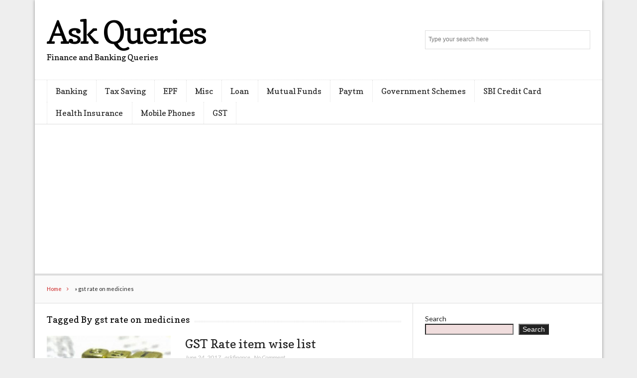

--- FILE ---
content_type: text/html; charset=UTF-8
request_url: https://iaskfinance.com/tag/gst-rate-on-medicines/
body_size: 11532
content:
<!DOCTYPE html>

<!--[if IEMobile 7 ]>
<html lang="en-US" class="no-js iem7"> <![endif]-->
<!--[if lt IE 7 ]>
<html lang="en-US" class="no-js ie6 oldie"> <![endif]-->
<!--[if IE 7 ]>
<html lang="en-US" class="no-js ie7 oldie"> <![endif]-->
<!--[if IE 8 ]>
<html lang="en-US" class="no-js ie8 oldie"> <![endif]-->
<!--[if (gte IE 9)|(gt IEMobile 7)|!(IEMobile)|!(IE)]><!-->
<html lang="en-US" class="no-js"><!--<![endif]-->

<head>
	<meta charset="UTF-8">
	<meta name="viewport" content="width=device-width, initial-scale=1">
	<link rel="profile" href="https://gmpg.org/xfn/11">
	
	<meta name='robots' content='index, follow, max-image-preview:large, max-snippet:-1, max-video-preview:-1' />

	<!-- This site is optimized with the Yoast SEO plugin v19.0 - https://yoast.com/wordpress/plugins/seo/ -->
	<title>gst rate on medicines Archives - Ask Queries</title>
	<link rel="canonical" href="https://iaskfinance.com/tag/gst-rate-on-medicines/" />
	<meta property="og:locale" content="en_US" />
	<meta property="og:type" content="article" />
	<meta property="og:title" content="gst rate on medicines Archives - Ask Queries" />
	<meta property="og:url" content="https://iaskfinance.com/tag/gst-rate-on-medicines/" />
	<meta property="og:site_name" content="Ask Queries" />
	<meta name="twitter:card" content="summary_large_image" />
	<script type="application/ld+json" class="yoast-schema-graph">{"@context":"https://schema.org","@graph":[{"@type":"WebSite","@id":"https://iaskfinance.com/#website","url":"https://iaskfinance.com/","name":"Ask Queries","description":"Finance and Banking Queries","potentialAction":[{"@type":"SearchAction","target":{"@type":"EntryPoint","urlTemplate":"https://iaskfinance.com/?s={search_term_string}"},"query-input":"required name=search_term_string"}],"inLanguage":"en-US"},{"@type":"CollectionPage","@id":"https://iaskfinance.com/tag/gst-rate-on-medicines/#webpage","url":"https://iaskfinance.com/tag/gst-rate-on-medicines/","name":"gst rate on medicines Archives - Ask Queries","isPartOf":{"@id":"https://iaskfinance.com/#website"},"breadcrumb":{"@id":"https://iaskfinance.com/tag/gst-rate-on-medicines/#breadcrumb"},"inLanguage":"en-US","potentialAction":[{"@type":"ReadAction","target":["https://iaskfinance.com/tag/gst-rate-on-medicines/"]}]},{"@type":"BreadcrumbList","@id":"https://iaskfinance.com/tag/gst-rate-on-medicines/#breadcrumb","itemListElement":[{"@type":"ListItem","position":1,"name":"Home","item":"https://iaskfinance.com/"},{"@type":"ListItem","position":2,"name":"gst rate on medicines"}]}]}</script>
	<!-- / Yoast SEO plugin. -->


<link rel="amphtml" href="https://iaskfinance.com/tag/gst-rate-on-medicines/amp/" /><meta name="generator" content="AMP for WP 1.0.77.44"/><link rel='dns-prefetch' href='//fonts.googleapis.com' />
<link rel="alternate" type="application/rss+xml" title="Ask Queries &raquo; Feed" href="https://iaskfinance.com/feed/" />
<link rel="alternate" type="application/rss+xml" title="Ask Queries &raquo; Comments Feed" href="https://iaskfinance.com/comments/feed/" />
<link rel="alternate" type="application/rss+xml" title="Ask Queries &raquo; gst rate on medicines Tag Feed" href="https://iaskfinance.com/tag/gst-rate-on-medicines/feed/" />
<style id='wp-img-auto-sizes-contain-inline-css' type='text/css'>
img:is([sizes=auto i],[sizes^="auto," i]){contain-intrinsic-size:3000px 1500px}
/*# sourceURL=wp-img-auto-sizes-contain-inline-css */
</style>
<style id='wp-emoji-styles-inline-css' type='text/css'>

	img.wp-smiley, img.emoji {
		display: inline !important;
		border: none !important;
		box-shadow: none !important;
		height: 1em !important;
		width: 1em !important;
		margin: 0 0.07em !important;
		vertical-align: -0.1em !important;
		background: none !important;
		padding: 0 !important;
	}
/*# sourceURL=wp-emoji-styles-inline-css */
</style>
<style id='wp-block-library-inline-css' type='text/css'>
:root{--wp-block-synced-color:#7a00df;--wp-block-synced-color--rgb:122,0,223;--wp-bound-block-color:var(--wp-block-synced-color);--wp-editor-canvas-background:#ddd;--wp-admin-theme-color:#007cba;--wp-admin-theme-color--rgb:0,124,186;--wp-admin-theme-color-darker-10:#006ba1;--wp-admin-theme-color-darker-10--rgb:0,107,160.5;--wp-admin-theme-color-darker-20:#005a87;--wp-admin-theme-color-darker-20--rgb:0,90,135;--wp-admin-border-width-focus:2px}@media (min-resolution:192dpi){:root{--wp-admin-border-width-focus:1.5px}}.wp-element-button{cursor:pointer}:root .has-very-light-gray-background-color{background-color:#eee}:root .has-very-dark-gray-background-color{background-color:#313131}:root .has-very-light-gray-color{color:#eee}:root .has-very-dark-gray-color{color:#313131}:root .has-vivid-green-cyan-to-vivid-cyan-blue-gradient-background{background:linear-gradient(135deg,#00d084,#0693e3)}:root .has-purple-crush-gradient-background{background:linear-gradient(135deg,#34e2e4,#4721fb 50%,#ab1dfe)}:root .has-hazy-dawn-gradient-background{background:linear-gradient(135deg,#faaca8,#dad0ec)}:root .has-subdued-olive-gradient-background{background:linear-gradient(135deg,#fafae1,#67a671)}:root .has-atomic-cream-gradient-background{background:linear-gradient(135deg,#fdd79a,#004a59)}:root .has-nightshade-gradient-background{background:linear-gradient(135deg,#330968,#31cdcf)}:root .has-midnight-gradient-background{background:linear-gradient(135deg,#020381,#2874fc)}:root{--wp--preset--font-size--normal:16px;--wp--preset--font-size--huge:42px}.has-regular-font-size{font-size:1em}.has-larger-font-size{font-size:2.625em}.has-normal-font-size{font-size:var(--wp--preset--font-size--normal)}.has-huge-font-size{font-size:var(--wp--preset--font-size--huge)}.has-text-align-center{text-align:center}.has-text-align-left{text-align:left}.has-text-align-right{text-align:right}.has-fit-text{white-space:nowrap!important}#end-resizable-editor-section{display:none}.aligncenter{clear:both}.items-justified-left{justify-content:flex-start}.items-justified-center{justify-content:center}.items-justified-right{justify-content:flex-end}.items-justified-space-between{justify-content:space-between}.screen-reader-text{border:0;clip-path:inset(50%);height:1px;margin:-1px;overflow:hidden;padding:0;position:absolute;width:1px;word-wrap:normal!important}.screen-reader-text:focus{background-color:#ddd;clip-path:none;color:#444;display:block;font-size:1em;height:auto;left:5px;line-height:normal;padding:15px 23px 14px;text-decoration:none;top:5px;width:auto;z-index:100000}html :where(.has-border-color){border-style:solid}html :where([style*=border-top-color]){border-top-style:solid}html :where([style*=border-right-color]){border-right-style:solid}html :where([style*=border-bottom-color]){border-bottom-style:solid}html :where([style*=border-left-color]){border-left-style:solid}html :where([style*=border-width]){border-style:solid}html :where([style*=border-top-width]){border-top-style:solid}html :where([style*=border-right-width]){border-right-style:solid}html :where([style*=border-bottom-width]){border-bottom-style:solid}html :where([style*=border-left-width]){border-left-style:solid}html :where(img[class*=wp-image-]){height:auto;max-width:100%}:where(figure){margin:0 0 1em}html :where(.is-position-sticky){--wp-admin--admin-bar--position-offset:var(--wp-admin--admin-bar--height,0px)}@media screen and (max-width:600px){html :where(.is-position-sticky){--wp-admin--admin-bar--position-offset:0px}}

/*# sourceURL=wp-block-library-inline-css */
</style><style id='wp-block-archives-inline-css' type='text/css'>
.wp-block-archives{box-sizing:border-box}.wp-block-archives-dropdown label{display:block}
/*# sourceURL=https://iaskfinance.com/wp-includes/blocks/archives/style.min.css */
</style>
<style id='wp-block-categories-inline-css' type='text/css'>
.wp-block-categories{box-sizing:border-box}.wp-block-categories.alignleft{margin-right:2em}.wp-block-categories.alignright{margin-left:2em}.wp-block-categories.wp-block-categories-dropdown.aligncenter{text-align:center}.wp-block-categories .wp-block-categories__label{display:block;width:100%}
/*# sourceURL=https://iaskfinance.com/wp-includes/blocks/categories/style.min.css */
</style>
<style id='wp-block-heading-inline-css' type='text/css'>
h1:where(.wp-block-heading).has-background,h2:where(.wp-block-heading).has-background,h3:where(.wp-block-heading).has-background,h4:where(.wp-block-heading).has-background,h5:where(.wp-block-heading).has-background,h6:where(.wp-block-heading).has-background{padding:1.25em 2.375em}h1.has-text-align-left[style*=writing-mode]:where([style*=vertical-lr]),h1.has-text-align-right[style*=writing-mode]:where([style*=vertical-rl]),h2.has-text-align-left[style*=writing-mode]:where([style*=vertical-lr]),h2.has-text-align-right[style*=writing-mode]:where([style*=vertical-rl]),h3.has-text-align-left[style*=writing-mode]:where([style*=vertical-lr]),h3.has-text-align-right[style*=writing-mode]:where([style*=vertical-rl]),h4.has-text-align-left[style*=writing-mode]:where([style*=vertical-lr]),h4.has-text-align-right[style*=writing-mode]:where([style*=vertical-rl]),h5.has-text-align-left[style*=writing-mode]:where([style*=vertical-lr]),h5.has-text-align-right[style*=writing-mode]:where([style*=vertical-rl]),h6.has-text-align-left[style*=writing-mode]:where([style*=vertical-lr]),h6.has-text-align-right[style*=writing-mode]:where([style*=vertical-rl]){rotate:180deg}
/*# sourceURL=https://iaskfinance.com/wp-includes/blocks/heading/style.min.css */
</style>
<style id='wp-block-latest-comments-inline-css' type='text/css'>
ol.wp-block-latest-comments{box-sizing:border-box;margin-left:0}:where(.wp-block-latest-comments:not([style*=line-height] .wp-block-latest-comments__comment)){line-height:1.1}:where(.wp-block-latest-comments:not([style*=line-height] .wp-block-latest-comments__comment-excerpt p)){line-height:1.8}.has-dates :where(.wp-block-latest-comments:not([style*=line-height])),.has-excerpts :where(.wp-block-latest-comments:not([style*=line-height])){line-height:1.5}.wp-block-latest-comments .wp-block-latest-comments{padding-left:0}.wp-block-latest-comments__comment{list-style:none;margin-bottom:1em}.has-avatars .wp-block-latest-comments__comment{list-style:none;min-height:2.25em}.has-avatars .wp-block-latest-comments__comment .wp-block-latest-comments__comment-excerpt,.has-avatars .wp-block-latest-comments__comment .wp-block-latest-comments__comment-meta{margin-left:3.25em}.wp-block-latest-comments__comment-excerpt p{font-size:.875em;margin:.36em 0 1.4em}.wp-block-latest-comments__comment-date{display:block;font-size:.75em}.wp-block-latest-comments .avatar,.wp-block-latest-comments__comment-avatar{border-radius:1.5em;display:block;float:left;height:2.5em;margin-right:.75em;width:2.5em}.wp-block-latest-comments[class*=-font-size] a,.wp-block-latest-comments[style*=font-size] a{font-size:inherit}
/*# sourceURL=https://iaskfinance.com/wp-includes/blocks/latest-comments/style.min.css */
</style>
<style id='wp-block-latest-posts-inline-css' type='text/css'>
.wp-block-latest-posts{box-sizing:border-box}.wp-block-latest-posts.alignleft{margin-right:2em}.wp-block-latest-posts.alignright{margin-left:2em}.wp-block-latest-posts.wp-block-latest-posts__list{list-style:none}.wp-block-latest-posts.wp-block-latest-posts__list li{clear:both;overflow-wrap:break-word}.wp-block-latest-posts.is-grid{display:flex;flex-wrap:wrap}.wp-block-latest-posts.is-grid li{margin:0 1.25em 1.25em 0;width:100%}@media (min-width:600px){.wp-block-latest-posts.columns-2 li{width:calc(50% - .625em)}.wp-block-latest-posts.columns-2 li:nth-child(2n){margin-right:0}.wp-block-latest-posts.columns-3 li{width:calc(33.33333% - .83333em)}.wp-block-latest-posts.columns-3 li:nth-child(3n){margin-right:0}.wp-block-latest-posts.columns-4 li{width:calc(25% - .9375em)}.wp-block-latest-posts.columns-4 li:nth-child(4n){margin-right:0}.wp-block-latest-posts.columns-5 li{width:calc(20% - 1em)}.wp-block-latest-posts.columns-5 li:nth-child(5n){margin-right:0}.wp-block-latest-posts.columns-6 li{width:calc(16.66667% - 1.04167em)}.wp-block-latest-posts.columns-6 li:nth-child(6n){margin-right:0}}:root :where(.wp-block-latest-posts.is-grid){padding:0}:root :where(.wp-block-latest-posts.wp-block-latest-posts__list){padding-left:0}.wp-block-latest-posts__post-author,.wp-block-latest-posts__post-date{display:block;font-size:.8125em}.wp-block-latest-posts__post-excerpt,.wp-block-latest-posts__post-full-content{margin-bottom:1em;margin-top:.5em}.wp-block-latest-posts__featured-image a{display:inline-block}.wp-block-latest-posts__featured-image img{height:auto;max-width:100%;width:auto}.wp-block-latest-posts__featured-image.alignleft{float:left;margin-right:1em}.wp-block-latest-posts__featured-image.alignright{float:right;margin-left:1em}.wp-block-latest-posts__featured-image.aligncenter{margin-bottom:1em;text-align:center}
/*# sourceURL=https://iaskfinance.com/wp-includes/blocks/latest-posts/style.min.css */
</style>
<style id='wp-block-search-inline-css' type='text/css'>
.wp-block-search__button{margin-left:10px;word-break:normal}.wp-block-search__button.has-icon{line-height:0}.wp-block-search__button svg{height:1.25em;min-height:24px;min-width:24px;width:1.25em;fill:currentColor;vertical-align:text-bottom}:where(.wp-block-search__button){border:1px solid #ccc;padding:6px 10px}.wp-block-search__inside-wrapper{display:flex;flex:auto;flex-wrap:nowrap;max-width:100%}.wp-block-search__label{width:100%}.wp-block-search.wp-block-search__button-only .wp-block-search__button{box-sizing:border-box;display:flex;flex-shrink:0;justify-content:center;margin-left:0;max-width:100%}.wp-block-search.wp-block-search__button-only .wp-block-search__inside-wrapper{min-width:0!important;transition-property:width}.wp-block-search.wp-block-search__button-only .wp-block-search__input{flex-basis:100%;transition-duration:.3s}.wp-block-search.wp-block-search__button-only.wp-block-search__searchfield-hidden,.wp-block-search.wp-block-search__button-only.wp-block-search__searchfield-hidden .wp-block-search__inside-wrapper{overflow:hidden}.wp-block-search.wp-block-search__button-only.wp-block-search__searchfield-hidden .wp-block-search__input{border-left-width:0!important;border-right-width:0!important;flex-basis:0;flex-grow:0;margin:0;min-width:0!important;padding-left:0!important;padding-right:0!important;width:0!important}:where(.wp-block-search__input){appearance:none;border:1px solid #949494;flex-grow:1;font-family:inherit;font-size:inherit;font-style:inherit;font-weight:inherit;letter-spacing:inherit;line-height:inherit;margin-left:0;margin-right:0;min-width:3rem;padding:8px;text-decoration:unset!important;text-transform:inherit}:where(.wp-block-search__button-inside .wp-block-search__inside-wrapper){background-color:#fff;border:1px solid #949494;box-sizing:border-box;padding:4px}:where(.wp-block-search__button-inside .wp-block-search__inside-wrapper) .wp-block-search__input{border:none;border-radius:0;padding:0 4px}:where(.wp-block-search__button-inside .wp-block-search__inside-wrapper) .wp-block-search__input:focus{outline:none}:where(.wp-block-search__button-inside .wp-block-search__inside-wrapper) :where(.wp-block-search__button){padding:4px 8px}.wp-block-search.aligncenter .wp-block-search__inside-wrapper{margin:auto}.wp-block[data-align=right] .wp-block-search.wp-block-search__button-only .wp-block-search__inside-wrapper{float:right}
/*# sourceURL=https://iaskfinance.com/wp-includes/blocks/search/style.min.css */
</style>
<style id='wp-block-group-inline-css' type='text/css'>
.wp-block-group{box-sizing:border-box}:where(.wp-block-group.wp-block-group-is-layout-constrained){position:relative}
/*# sourceURL=https://iaskfinance.com/wp-includes/blocks/group/style.min.css */
</style>
<style id='global-styles-inline-css' type='text/css'>
:root{--wp--preset--aspect-ratio--square: 1;--wp--preset--aspect-ratio--4-3: 4/3;--wp--preset--aspect-ratio--3-4: 3/4;--wp--preset--aspect-ratio--3-2: 3/2;--wp--preset--aspect-ratio--2-3: 2/3;--wp--preset--aspect-ratio--16-9: 16/9;--wp--preset--aspect-ratio--9-16: 9/16;--wp--preset--color--black: #000000;--wp--preset--color--cyan-bluish-gray: #abb8c3;--wp--preset--color--white: #ffffff;--wp--preset--color--pale-pink: #f78da7;--wp--preset--color--vivid-red: #cf2e2e;--wp--preset--color--luminous-vivid-orange: #ff6900;--wp--preset--color--luminous-vivid-amber: #fcb900;--wp--preset--color--light-green-cyan: #7bdcb5;--wp--preset--color--vivid-green-cyan: #00d084;--wp--preset--color--pale-cyan-blue: #8ed1fc;--wp--preset--color--vivid-cyan-blue: #0693e3;--wp--preset--color--vivid-purple: #9b51e0;--wp--preset--gradient--vivid-cyan-blue-to-vivid-purple: linear-gradient(135deg,rgb(6,147,227) 0%,rgb(155,81,224) 100%);--wp--preset--gradient--light-green-cyan-to-vivid-green-cyan: linear-gradient(135deg,rgb(122,220,180) 0%,rgb(0,208,130) 100%);--wp--preset--gradient--luminous-vivid-amber-to-luminous-vivid-orange: linear-gradient(135deg,rgb(252,185,0) 0%,rgb(255,105,0) 100%);--wp--preset--gradient--luminous-vivid-orange-to-vivid-red: linear-gradient(135deg,rgb(255,105,0) 0%,rgb(207,46,46) 100%);--wp--preset--gradient--very-light-gray-to-cyan-bluish-gray: linear-gradient(135deg,rgb(238,238,238) 0%,rgb(169,184,195) 100%);--wp--preset--gradient--cool-to-warm-spectrum: linear-gradient(135deg,rgb(74,234,220) 0%,rgb(151,120,209) 20%,rgb(207,42,186) 40%,rgb(238,44,130) 60%,rgb(251,105,98) 80%,rgb(254,248,76) 100%);--wp--preset--gradient--blush-light-purple: linear-gradient(135deg,rgb(255,206,236) 0%,rgb(152,150,240) 100%);--wp--preset--gradient--blush-bordeaux: linear-gradient(135deg,rgb(254,205,165) 0%,rgb(254,45,45) 50%,rgb(107,0,62) 100%);--wp--preset--gradient--luminous-dusk: linear-gradient(135deg,rgb(255,203,112) 0%,rgb(199,81,192) 50%,rgb(65,88,208) 100%);--wp--preset--gradient--pale-ocean: linear-gradient(135deg,rgb(255,245,203) 0%,rgb(182,227,212) 50%,rgb(51,167,181) 100%);--wp--preset--gradient--electric-grass: linear-gradient(135deg,rgb(202,248,128) 0%,rgb(113,206,126) 100%);--wp--preset--gradient--midnight: linear-gradient(135deg,rgb(2,3,129) 0%,rgb(40,116,252) 100%);--wp--preset--font-size--small: 13px;--wp--preset--font-size--medium: 20px;--wp--preset--font-size--large: 36px;--wp--preset--font-size--x-large: 42px;--wp--preset--spacing--20: 0.44rem;--wp--preset--spacing--30: 0.67rem;--wp--preset--spacing--40: 1rem;--wp--preset--spacing--50: 1.5rem;--wp--preset--spacing--60: 2.25rem;--wp--preset--spacing--70: 3.38rem;--wp--preset--spacing--80: 5.06rem;--wp--preset--shadow--natural: 6px 6px 9px rgba(0, 0, 0, 0.2);--wp--preset--shadow--deep: 12px 12px 50px rgba(0, 0, 0, 0.4);--wp--preset--shadow--sharp: 6px 6px 0px rgba(0, 0, 0, 0.2);--wp--preset--shadow--outlined: 6px 6px 0px -3px rgb(255, 255, 255), 6px 6px rgb(0, 0, 0);--wp--preset--shadow--crisp: 6px 6px 0px rgb(0, 0, 0);}:where(.is-layout-flex){gap: 0.5em;}:where(.is-layout-grid){gap: 0.5em;}body .is-layout-flex{display: flex;}.is-layout-flex{flex-wrap: wrap;align-items: center;}.is-layout-flex > :is(*, div){margin: 0;}body .is-layout-grid{display: grid;}.is-layout-grid > :is(*, div){margin: 0;}:where(.wp-block-columns.is-layout-flex){gap: 2em;}:where(.wp-block-columns.is-layout-grid){gap: 2em;}:where(.wp-block-post-template.is-layout-flex){gap: 1.25em;}:where(.wp-block-post-template.is-layout-grid){gap: 1.25em;}.has-black-color{color: var(--wp--preset--color--black) !important;}.has-cyan-bluish-gray-color{color: var(--wp--preset--color--cyan-bluish-gray) !important;}.has-white-color{color: var(--wp--preset--color--white) !important;}.has-pale-pink-color{color: var(--wp--preset--color--pale-pink) !important;}.has-vivid-red-color{color: var(--wp--preset--color--vivid-red) !important;}.has-luminous-vivid-orange-color{color: var(--wp--preset--color--luminous-vivid-orange) !important;}.has-luminous-vivid-amber-color{color: var(--wp--preset--color--luminous-vivid-amber) !important;}.has-light-green-cyan-color{color: var(--wp--preset--color--light-green-cyan) !important;}.has-vivid-green-cyan-color{color: var(--wp--preset--color--vivid-green-cyan) !important;}.has-pale-cyan-blue-color{color: var(--wp--preset--color--pale-cyan-blue) !important;}.has-vivid-cyan-blue-color{color: var(--wp--preset--color--vivid-cyan-blue) !important;}.has-vivid-purple-color{color: var(--wp--preset--color--vivid-purple) !important;}.has-black-background-color{background-color: var(--wp--preset--color--black) !important;}.has-cyan-bluish-gray-background-color{background-color: var(--wp--preset--color--cyan-bluish-gray) !important;}.has-white-background-color{background-color: var(--wp--preset--color--white) !important;}.has-pale-pink-background-color{background-color: var(--wp--preset--color--pale-pink) !important;}.has-vivid-red-background-color{background-color: var(--wp--preset--color--vivid-red) !important;}.has-luminous-vivid-orange-background-color{background-color: var(--wp--preset--color--luminous-vivid-orange) !important;}.has-luminous-vivid-amber-background-color{background-color: var(--wp--preset--color--luminous-vivid-amber) !important;}.has-light-green-cyan-background-color{background-color: var(--wp--preset--color--light-green-cyan) !important;}.has-vivid-green-cyan-background-color{background-color: var(--wp--preset--color--vivid-green-cyan) !important;}.has-pale-cyan-blue-background-color{background-color: var(--wp--preset--color--pale-cyan-blue) !important;}.has-vivid-cyan-blue-background-color{background-color: var(--wp--preset--color--vivid-cyan-blue) !important;}.has-vivid-purple-background-color{background-color: var(--wp--preset--color--vivid-purple) !important;}.has-black-border-color{border-color: var(--wp--preset--color--black) !important;}.has-cyan-bluish-gray-border-color{border-color: var(--wp--preset--color--cyan-bluish-gray) !important;}.has-white-border-color{border-color: var(--wp--preset--color--white) !important;}.has-pale-pink-border-color{border-color: var(--wp--preset--color--pale-pink) !important;}.has-vivid-red-border-color{border-color: var(--wp--preset--color--vivid-red) !important;}.has-luminous-vivid-orange-border-color{border-color: var(--wp--preset--color--luminous-vivid-orange) !important;}.has-luminous-vivid-amber-border-color{border-color: var(--wp--preset--color--luminous-vivid-amber) !important;}.has-light-green-cyan-border-color{border-color: var(--wp--preset--color--light-green-cyan) !important;}.has-vivid-green-cyan-border-color{border-color: var(--wp--preset--color--vivid-green-cyan) !important;}.has-pale-cyan-blue-border-color{border-color: var(--wp--preset--color--pale-cyan-blue) !important;}.has-vivid-cyan-blue-border-color{border-color: var(--wp--preset--color--vivid-cyan-blue) !important;}.has-vivid-purple-border-color{border-color: var(--wp--preset--color--vivid-purple) !important;}.has-vivid-cyan-blue-to-vivid-purple-gradient-background{background: var(--wp--preset--gradient--vivid-cyan-blue-to-vivid-purple) !important;}.has-light-green-cyan-to-vivid-green-cyan-gradient-background{background: var(--wp--preset--gradient--light-green-cyan-to-vivid-green-cyan) !important;}.has-luminous-vivid-amber-to-luminous-vivid-orange-gradient-background{background: var(--wp--preset--gradient--luminous-vivid-amber-to-luminous-vivid-orange) !important;}.has-luminous-vivid-orange-to-vivid-red-gradient-background{background: var(--wp--preset--gradient--luminous-vivid-orange-to-vivid-red) !important;}.has-very-light-gray-to-cyan-bluish-gray-gradient-background{background: var(--wp--preset--gradient--very-light-gray-to-cyan-bluish-gray) !important;}.has-cool-to-warm-spectrum-gradient-background{background: var(--wp--preset--gradient--cool-to-warm-spectrum) !important;}.has-blush-light-purple-gradient-background{background: var(--wp--preset--gradient--blush-light-purple) !important;}.has-blush-bordeaux-gradient-background{background: var(--wp--preset--gradient--blush-bordeaux) !important;}.has-luminous-dusk-gradient-background{background: var(--wp--preset--gradient--luminous-dusk) !important;}.has-pale-ocean-gradient-background{background: var(--wp--preset--gradient--pale-ocean) !important;}.has-electric-grass-gradient-background{background: var(--wp--preset--gradient--electric-grass) !important;}.has-midnight-gradient-background{background: var(--wp--preset--gradient--midnight) !important;}.has-small-font-size{font-size: var(--wp--preset--font-size--small) !important;}.has-medium-font-size{font-size: var(--wp--preset--font-size--medium) !important;}.has-large-font-size{font-size: var(--wp--preset--font-size--large) !important;}.has-x-large-font-size{font-size: var(--wp--preset--font-size--x-large) !important;}
/*# sourceURL=global-styles-inline-css */
</style>

<style id='classic-theme-styles-inline-css' type='text/css'>
/*! This file is auto-generated */
.wp-block-button__link{color:#fff;background-color:#32373c;border-radius:9999px;box-shadow:none;text-decoration:none;padding:calc(.667em + 2px) calc(1.333em + 2px);font-size:1.125em}.wp-block-file__button{background:#32373c;color:#fff;text-decoration:none}
/*# sourceURL=/wp-includes/css/classic-themes.min.css */
</style>
<link rel='stylesheet' id='crp-style-rounded-thumbs-css' href='https://iaskfinance.com/wp-content/plugins/contextual-related-posts/css/rounded-thumbs.min.css?ver=3.2.3' type='text/css' media='all' />
<style id='crp-style-rounded-thumbs-inline-css' type='text/css'>

			.crp_related.crp-rounded-thumbs a {
			  width: 150px;
			  height: 150px;
			  text-decoration: none;
			}
			.crp_related.crp-rounded-thumbs img {
			  max-width: 150px;
			  margin: auto;
			}
			.crp_related.crp-rounded-thumbs .crp_title {
			  width: 100%;
			}
			
/*# sourceURL=crp-style-rounded-thumbs-inline-css */
</style>
<link rel='stylesheet' id='font-awesome-css' href='https://iaskfinance.com/wp-content/themes/lightly/css/font-awesome.min.css?ver=6.9' type='text/css' media='all' />
<link rel='stylesheet' id='lightly-style-css' href='https://iaskfinance.com/wp-content/themes/lightly/style.css?ver=6.9' type='text/css' media='all' />
<link rel='stylesheet' id='google-font-lato-css' href='//fonts.googleapis.com/css?family=Lato%3A100%2C100italic%2C300%2C300italic%2C400%2C400italic%2C700%2C700italic%2C900%2C900italic&#038;ver=6.9' type='text/css' media='all' />
<link rel='stylesheet' id='google-font-copse-css' href='//fonts.googleapis.com/css?family=Copse%3A400&#038;ver=6.9' type='text/css' media='all' />
<script type="text/javascript" src="https://iaskfinance.com/wp-includes/js/jquery/jquery.min.js?ver=3.7.1" id="jquery-core-js"></script>
<script type="text/javascript" src="https://iaskfinance.com/wp-includes/js/jquery/jquery-migrate.min.js?ver=3.4.1" id="jquery-migrate-js"></script>
<link rel="https://api.w.org/" href="https://iaskfinance.com/wp-json/" /><link rel="alternate" title="JSON" type="application/json" href="https://iaskfinance.com/wp-json/wp/v2/tags/401" /><link rel="EditURI" type="application/rsd+xml" title="RSD" href="https://iaskfinance.com/xmlrpc.php?rsd" />
<meta name="generator" content="WordPress 6.9" />
<!-- Global site tag (gtag.js) - Google Analytics -->
<script async src="https://www.googletagmanager.com/gtag/js?id=UA-195460501-1"></script>
<script>
  window.dataLayer = window.dataLayer || [];
  function gtag(){dataLayer.push(arguments);}
  gtag('js', new Date());

  gtag('config', 'UA-195460501-1');
</script>


<script async src="https://pagead2.googlesyndication.com/pagead/js/adsbygoogle.js?client=ca-pub-4735495438071109"
     crossorigin="anonymous"></script></head>

<body class="archive tag tag-gst-rate-on-medicines tag-401 wp-theme-lightly chrome">

<div id="container">

	<header class="header wrap" role="banner">
		<div id="inner-header" class="clearfix">
			<p id="logo" class="site-branding col480 left h1">
						<a class="site-title" href="https://iaskfinance.com"
		   rel="nofollow">Ask Queries</a>
					<span class="site-description meta-">Finance and Banking Queries</span>
		</p>

							<div id="search-header" class="col300 right">
					<form role="search" method="get" id="searchform" action="https://iaskfinance.com/" >
    <label class="screen-reader-text" for="s">Search for:</label>
    <input type="text" value="" name="s" id="s" placeholder="Type your search here" />
    <button type="submit" id="searchsubmit" ><span class="screen-reader-text">Search</span></button>
    </form>				</div>
					</div>

					<nav class="primary-nav clearfix" role="navigation">
				<div class="primary-menu col940 clearfix"><ul id="menu-categories" class="menu"><li id="menu-item-4070" class="menu-item menu-item-type-taxonomy menu-item-object-category menu-item-4070"><a href="https://iaskfinance.com/category/banking/">Banking</a></li>
<li id="menu-item-4071" class="menu-item menu-item-type-taxonomy menu-item-object-category menu-item-4071"><a href="https://iaskfinance.com/category/pf-uan-nps/">Tax Saving</a></li>
<li id="menu-item-4074" class="menu-item menu-item-type-taxonomy menu-item-object-category menu-item-has-children menu-item-4074"><a href="https://iaskfinance.com/category/epf/">EPF</a>
<ul class="sub-menu">
	<li id="menu-item-4075" class="menu-item menu-item-type-taxonomy menu-item-object-category menu-item-4075"><a href="https://iaskfinance.com/category/uan/">UAN</a></li>
	<li id="menu-item-4078" class="menu-item menu-item-type-taxonomy menu-item-object-category menu-item-4078"><a href="https://iaskfinance.com/category/nps/">NPS</a></li>
</ul>
</li>
<li id="menu-item-4072" class="menu-item menu-item-type-taxonomy menu-item-object-category menu-item-has-children menu-item-4072"><a href="https://iaskfinance.com/category/misc/">Misc</a>
<ul class="sub-menu">
	<li id="menu-item-4073" class="menu-item menu-item-type-taxonomy menu-item-object-category menu-item-4073"><a href="https://iaskfinance.com/category/adhaar-card/">Adhaar Card</a></li>
	<li id="menu-item-4081" class="menu-item menu-item-type-taxonomy menu-item-object-category menu-item-4081"><a href="https://iaskfinance.com/category/pan/">PAN Card</a></li>
	<li id="menu-item-4079" class="menu-item menu-item-type-taxonomy menu-item-object-category menu-item-4079"><a href="https://iaskfinance.com/category/ppf/">PPF</a></li>
	<li id="menu-item-4082" class="menu-item menu-item-type-taxonomy menu-item-object-category menu-item-4082"><a href="https://iaskfinance.com/category/passport/">Passport</a></li>
	<li id="menu-item-4101" class="menu-item menu-item-type-taxonomy menu-item-object-category menu-item-4101"><a href="https://iaskfinance.com/category/voter-card/">Voter Card</a></li>
</ul>
</li>
<li id="menu-item-4080" class="menu-item menu-item-type-taxonomy menu-item-object-category menu-item-has-children menu-item-4080"><a href="https://iaskfinance.com/category/loan/">Loan</a>
<ul class="sub-menu">
	<li id="menu-item-4085" class="menu-item menu-item-type-taxonomy menu-item-object-category menu-item-4085"><a href="https://iaskfinance.com/category/loan/car-loan/">Car Loan</a></li>
</ul>
</li>
<li id="menu-item-4076" class="menu-item menu-item-type-taxonomy menu-item-object-category menu-item-has-children menu-item-4076"><a href="https://iaskfinance.com/category/mutualfunds/">Mutual Funds</a>
<ul class="sub-menu">
	<li id="menu-item-4097" class="menu-item menu-item-type-taxonomy menu-item-object-category menu-item-4097"><a href="https://iaskfinance.com/category/liquidfund/">Liquid Fund</a></li>
	<li id="menu-item-4077" class="menu-item menu-item-type-taxonomy menu-item-object-category menu-item-4077"><a href="https://iaskfinance.com/category/debtfund/">Debt Fund</a></li>
	<li id="menu-item-4099" class="menu-item menu-item-type-taxonomy menu-item-object-category menu-item-4099"><a href="https://iaskfinance.com/category/arbitrage-fund/">Arbitrage Fund</a></li>
	<li id="menu-item-4091" class="menu-item menu-item-type-taxonomy menu-item-object-category menu-item-4091"><a href="https://iaskfinance.com/category/equityfund/">Equity Fund</a></li>
</ul>
</li>
<li id="menu-item-4083" class="menu-item menu-item-type-taxonomy menu-item-object-category menu-item-4083"><a href="https://iaskfinance.com/category/paytm/">Paytm</a></li>
<li id="menu-item-4084" class="menu-item menu-item-type-taxonomy menu-item-object-category menu-item-has-children menu-item-4084"><a href="https://iaskfinance.com/category/government-schemes/">Government Schemes</a>
<ul class="sub-menu">
	<li id="menu-item-4087" class="menu-item menu-item-type-taxonomy menu-item-object-category menu-item-4087"><a href="https://iaskfinance.com/category/pradhan-mantri-yojna/">Pradhan Mantri Yojna</a></li>
	<li id="menu-item-4098" class="menu-item menu-item-type-taxonomy menu-item-object-category menu-item-4098"><a href="https://iaskfinance.com/category/atal-pension-yojna/">Atal Pension Yojna</a></li>
</ul>
</li>
<li id="menu-item-4086" class="menu-item menu-item-type-taxonomy menu-item-object-category menu-item-4086"><a href="https://iaskfinance.com/category/sbicreditcard/">SBI Credit Card</a></li>
<li id="menu-item-4088" class="menu-item menu-item-type-taxonomy menu-item-object-category menu-item-4088"><a href="https://iaskfinance.com/category/healthinsurance/">Health Insurance</a></li>
<li id="menu-item-4089" class="menu-item menu-item-type-taxonomy menu-item-object-category menu-item-has-children menu-item-4089"><a href="https://iaskfinance.com/category/mobile-phones/">Mobile Phones</a>
<ul class="sub-menu">
	<li id="menu-item-4090" class="menu-item menu-item-type-taxonomy menu-item-object-category menu-item-4090"><a href="https://iaskfinance.com/category/insurance/">Insurance</a></li>
	<li id="menu-item-4092" class="menu-item menu-item-type-taxonomy menu-item-object-category menu-item-4092"><a href="https://iaskfinance.com/category/hdfccreditcard/">HDFC Credit Card</a></li>
</ul>
</li>
<li id="menu-item-4093" class="menu-item menu-item-type-taxonomy menu-item-object-category menu-item-has-children menu-item-4093"><a href="https://iaskfinance.com/category/gst/">GST</a>
<ul class="sub-menu">
	<li id="menu-item-4094" class="menu-item menu-item-type-taxonomy menu-item-object-category menu-item-4094"><a href="https://iaskfinance.com/category/gratuity/">Gratuity</a></li>
	<li id="menu-item-4095" class="menu-item menu-item-type-taxonomy menu-item-object-category menu-item-4095"><a href="https://iaskfinance.com/category/fixeddeposit/">Fixed Deposit</a></li>
	<li id="menu-item-4096" class="menu-item menu-item-type-taxonomy menu-item-object-category menu-item-4096"><a href="https://iaskfinance.com/category/paypal/">Paypal</a></li>
	<li id="menu-item-4100" class="menu-item menu-item-type-taxonomy menu-item-object-category menu-item-4100"><a href="https://iaskfinance.com/category/advancetax/">Advance Tax</a></li>
</ul>
</li>
</ul></div>			</nav>
			</header>

	<div id="content">
		<div id="inner-content" class="wrap clearfix">

			<div id="breadcrumbs" class="col940"><span><span><a href="https://iaskfinance.com/">Home</a> &raquo; <span class="breadcrumb_last" aria-current="page">gst rate on medicines</span></span></span></div>			
			<div id="main" class="col620 left clearfix archive-two-column" role="main">
									<h4 class="widgettitle">
						<span>Tagged By gst rate on medicines</span>
					</h4>
				
				
						<article id="post-3038" class="clearfix default-post post-3038 post type-post status-publish format-standard has-post-thumbnail hentry category-gst tag-gst-rate-diesel-car tag-gst-rate-on-bike tag-gst-rate-on-car tag-gst-rate-on-food-items tag-gst-rate-on-medicines tag-gst-rate-on-mobile tag-gst-rate-on-petrol-car tag-gst-rates-on-pepsi" role="article">

			<a href="https://iaskfinance.com/gst-tax-rates-item-wise-list/" title="GST Rate item wise list"
		   class="home-thumb"><img width="300" height="169" src="https://iaskfinance.com/wp-content/uploads/2017/06/gst_cgst_igst_utgst-770x433-1.jpg" class="attachment-post-thumbnail size-post-thumbnail wp-post-image" alt="GST Rates list" decoding="async" fetchpriority="high" srcset="https://iaskfinance.com/wp-content/uploads/2017/06/gst_cgst_igst_utgst-770x433-1.jpg 750w, https://iaskfinance.com/wp-content/uploads/2017/06/gst_cgst_igst_utgst-770x433-1-300x169.jpg 300w" sizes="(max-width: 300px) 100vw, 300px" /></a>
	
	<header>
		<h2 class="post-title"><a href="https://iaskfinance.com/gst-tax-rates-item-wise-list/" rel="bookmark"
		                          title="GST Rate item wise list">GST Rate item wise list</a>
		</h2>
		<p class="meta">
			<time
				datetime="2017-06-24T10:37:55+00:00">June 24, 2017</time>
			, <a href="https://iaskfinance.com/author/askfinance/" title="Posts by askfinance" rel="author">askfinance</a>			, <a href="https://iaskfinance.com/gst-tax-rates-item-wise-list/#respond">No Comment</a>		</p>
	</header>

	<section class="post_content clearfix">
		<p>[toc] GST Rate on Vehicles like Cars &amp; Bikes Small Diesel Cars 28% + 5% cess Small Petrol Cars 28% + 1% cess Luxury cars 28% + 15% cess Bikes 31% Private jets 31% Luxury&hellip;</p>

		<p class="read-more"><a
				href="https://iaskfinance.com/gst-tax-rates-item-wise-list/">Read Post &rarr;</a>
		</p>
	</section>

</article>
					
					
				
			</div>

				<div id="secondary" class="sidebar col300 right clearfix" role="complementary">
		<div id="block-2" class="widget clearfix widget_block widget_search"><form role="search" method="get" action="https://iaskfinance.com/" class="wp-block-search__button-outside wp-block-search__text-button wp-block-search"    ><label class="wp-block-search__label" for="wp-block-search__input-1" >Search</label><div class="wp-block-search__inside-wrapper" ><input class="wp-block-search__input" id="wp-block-search__input-1" placeholder="" value="" type="search" name="s" required /><button aria-label="Search" class="wp-block-search__button wp-element-button" type="submit" >Search</button></div></form></div><div id="block-3" class="widget clearfix widget_block"><div class="wp-block-group"><div class="wp-block-group__inner-container is-layout-flow wp-block-group-is-layout-flow"><h2 class="wp-block-heading">Recent Posts</h2><ul class="wp-block-latest-posts__list wp-block-latest-posts"><li><a class="wp-block-latest-posts__post-title" href="https://iaskfinance.com/how-to-close-yes-bank-account-online/">How to close Yes Bank account online?</a></li>
<li><a class="wp-block-latest-posts__post-title" href="https://iaskfinance.com/how-to-deposit-cash-in-cdm/">How to deposit cash in CDM?</a></li>
<li><a class="wp-block-latest-posts__post-title" href="https://iaskfinance.com/how-to-register-for-idbi-net-banking/">How to register for IDBI net banking?</a></li>
<li><a class="wp-block-latest-posts__post-title" href="https://iaskfinance.com/how-to-fill-sbi-deposit-slip/">How to fill SBI deposit slip?</a></li>
<li><a class="wp-block-latest-posts__post-title" href="https://iaskfinance.com/how-to-close-indusind-bank-account/">How to close IndusInd Bank account?</a></li>
</ul></div></div></div><div id="block-4" class="widget clearfix widget_block"><div class="wp-block-group"><div class="wp-block-group__inner-container is-layout-flow wp-block-group-is-layout-flow"><h2 class="wp-block-heading">Recent Comments</h2><ol class="wp-block-latest-comments"><li class="wp-block-latest-comments__comment"><article><footer class="wp-block-latest-comments__comment-meta"><span class="wp-block-latest-comments__comment-author">Dhinakaran</span> on <a class="wp-block-latest-comments__comment-link" href="https://iaskfinance.com/how-to-find-bank-account-name-from-account-number/#comment-754">How to find bank account name from account number?</a></footer></article></li><li class="wp-block-latest-comments__comment"><article><footer class="wp-block-latest-comments__comment-meta"><a class="wp-block-latest-comments__comment-author" href="https://iaskfinance.com/nps-calculator/">NPS Calculator - NPS interest Rate, Return, Risk &amp; Features - India Finance Queries</a> on <a class="wp-block-latest-comments__comment-link" href="https://iaskfinance.com/nps-investment-pros-cons/#comment-267">Is NPS a good investment option? Pros and Cons of NPS</a></footer></article></li><li class="wp-block-latest-comments__comment"><article><footer class="wp-block-latest-comments__comment-meta"><a class="wp-block-latest-comments__comment-author" href="https://iaskfinance.com/ppf-withdrawal-rules-maturity/">PPF Withdrawal Rules: For partial and complete withdrawal</a> on <a class="wp-block-latest-comments__comment-link" href="https://iaskfinance.com/ppf-calculator-ppf-interest-rate/#comment-304">PPF Interest Rates 2017-18 | PPF Calculator, History &#038; Updates</a></footer></article></li><li class="wp-block-latest-comments__comment"><article><footer class="wp-block-latest-comments__comment-meta"><a class="wp-block-latest-comments__comment-author" href="https://iaskfinance.com/sbi-open-ppf-account/">How to Open PPF Account in SBI &amp; other banks online and offline - India Finance Queries</a> on <a class="wp-block-latest-comments__comment-link" href="https://iaskfinance.com/epf-ppf-vpf-nps/#comment-286">EPF vs PPF vs VPF vs NPS : Tax Benefits, Interest Rates, Pros &#038; Cons</a></footer></article></li><li class="wp-block-latest-comments__comment"><article><footer class="wp-block-latest-comments__comment-meta"><a class="wp-block-latest-comments__comment-author" href="https://iaskfinance.com/nps-tier-1-vs-tier-2-account-eligibility-tax-benefits-withdrawal-contribution/">NPS Tier 1 vs Tier 2 Account &#124; Eligibility &#124; Tax Benefits &#124; Withdrawal &#124; Contribution</a> on <a class="wp-block-latest-comments__comment-link" href="https://iaskfinance.com/nps-withdrawal-rules/#comment-264">NPS Withdrawal &#038; Exit Rules [2017 updated]</a></footer></article></li></ol></div></div></div><div id="block-5" class="widget clearfix widget_block"><div class="wp-block-group"><div class="wp-block-group__inner-container is-layout-flow wp-block-group-is-layout-flow"><h2 class="wp-block-heading">Archives</h2><ul class="wp-block-archives-list wp-block-archives">	<li><a href='https://iaskfinance.com/2022/09/'>September 2022</a></li>
	<li><a href='https://iaskfinance.com/2022/08/'>August 2022</a></li>
	<li><a href='https://iaskfinance.com/2022/07/'>July 2022</a></li>
	<li><a href='https://iaskfinance.com/2020/08/'>August 2020</a></li>
	<li><a href='https://iaskfinance.com/2020/07/'>July 2020</a></li>
	<li><a href='https://iaskfinance.com/2020/06/'>June 2020</a></li>
	<li><a href='https://iaskfinance.com/2018/10/'>October 2018</a></li>
	<li><a href='https://iaskfinance.com/2018/05/'>May 2018</a></li>
	<li><a href='https://iaskfinance.com/2018/04/'>April 2018</a></li>
	<li><a href='https://iaskfinance.com/2018/03/'>March 2018</a></li>
	<li><a href='https://iaskfinance.com/2018/02/'>February 2018</a></li>
	<li><a href='https://iaskfinance.com/2018/01/'>January 2018</a></li>
	<li><a href='https://iaskfinance.com/2017/12/'>December 2017</a></li>
	<li><a href='https://iaskfinance.com/2017/11/'>November 2017</a></li>
	<li><a href='https://iaskfinance.com/2017/10/'>October 2017</a></li>
	<li><a href='https://iaskfinance.com/2017/09/'>September 2017</a></li>
	<li><a href='https://iaskfinance.com/2017/08/'>August 2017</a></li>
	<li><a href='https://iaskfinance.com/2017/07/'>July 2017</a></li>
	<li><a href='https://iaskfinance.com/2017/06/'>June 2017</a></li>
	<li><a href='https://iaskfinance.com/2017/05/'>May 2017</a></li>
	<li><a href='https://iaskfinance.com/2017/04/'>April 2017</a></li>
	<li><a href='https://iaskfinance.com/2017/03/'>March 2017</a></li>
	<li><a href='https://iaskfinance.com/2017/02/'>February 2017</a></li>
</ul></div></div></div><div id="block-6" class="widget clearfix widget_block"><div class="wp-block-group"><div class="wp-block-group__inner-container is-layout-flow wp-block-group-is-layout-flow"><h2 class="wp-block-heading">Categories</h2><ul class="wp-block-categories-list wp-block-categories">	<li class="cat-item cat-item-2"><a href="https://iaskfinance.com/category/adhaar-card/">Adhaar Card</a>
</li>
	<li class="cat-item cat-item-3"><a href="https://iaskfinance.com/category/advancetax/">Advance Tax</a>
</li>
	<li class="cat-item cat-item-4"><a href="https://iaskfinance.com/category/arbitrage-fund/">Arbitrage Fund</a>
</li>
	<li class="cat-item cat-item-5"><a href="https://iaskfinance.com/category/atal-pension-yojna/">Atal Pension Yojna</a>
</li>
	<li class="cat-item cat-item-6"><a href="https://iaskfinance.com/category/banking/">Banking</a>
</li>
	<li class="cat-item cat-item-1066"><a href="https://iaskfinance.com/category/bh-number-plate/">BH number plate</a>
</li>
	<li class="cat-item cat-item-36"><a href="https://iaskfinance.com/category/loan/car-loan/">Car Loan</a>
</li>
	<li class="cat-item cat-item-7"><a href="https://iaskfinance.com/category/creditcard/">Credit Card</a>
</li>
	<li class="cat-item cat-item-8"><a href="https://iaskfinance.com/category/debtfund/">Debt Fund</a>
</li>
	<li class="cat-item cat-item-9"><a href="https://iaskfinance.com/category/epf/">EPF</a>
</li>
	<li class="cat-item cat-item-10"><a href="https://iaskfinance.com/category/equityfund/">Equity Fund</a>
</li>
	<li class="cat-item cat-item-11"><a href="https://iaskfinance.com/category/fixeddeposit/">Fixed Deposit</a>
</li>
	<li class="cat-item cat-item-12"><a href="https://iaskfinance.com/category/government-schemes/">Government Schemes</a>
</li>
	<li class="cat-item cat-item-13"><a href="https://iaskfinance.com/category/gratuity/">Gratuity</a>
</li>
	<li class="cat-item cat-item-14"><a href="https://iaskfinance.com/category/gst/">GST</a>
</li>
	<li class="cat-item cat-item-15"><a href="https://iaskfinance.com/category/hdfccreditcard/">HDFC Credit Card</a>
</li>
	<li class="cat-item cat-item-16"><a href="https://iaskfinance.com/category/healthinsurance/">Health Insurance</a>
</li>
	<li class="cat-item cat-item-17"><a href="https://iaskfinance.com/category/insurance/">Insurance</a>
</li>
	<li class="cat-item cat-item-1064"><a href="https://iaskfinance.com/category/lien-amount/">lien amount</a>
</li>
	<li class="cat-item cat-item-18"><a href="https://iaskfinance.com/category/liquidfund/">Liquid Fund</a>
</li>
	<li class="cat-item cat-item-19"><a href="https://iaskfinance.com/category/loan/">Loan</a>
</li>
	<li class="cat-item cat-item-20"><a href="https://iaskfinance.com/category/misc/">Misc</a>
</li>
	<li class="cat-item cat-item-21"><a href="https://iaskfinance.com/category/mobile-phones/">Mobile Phones</a>
</li>
	<li class="cat-item cat-item-22"><a href="https://iaskfinance.com/category/mutualfunds/">Mutual Funds</a>
</li>
	<li class="cat-item cat-item-23"><a href="https://iaskfinance.com/category/nps/">NPS</a>
</li>
	<li class="cat-item cat-item-24"><a href="https://iaskfinance.com/category/pan/">PAN Card</a>
</li>
	<li class="cat-item cat-item-25"><a href="https://iaskfinance.com/category/passport/">Passport</a>
</li>
	<li class="cat-item cat-item-26"><a href="https://iaskfinance.com/category/paypal/">Paypal</a>
</li>
	<li class="cat-item cat-item-27"><a href="https://iaskfinance.com/category/paytm/">Paytm</a>
</li>
	<li class="cat-item cat-item-28"><a href="https://iaskfinance.com/category/loan/personal-loan/">Personal Loan</a>
</li>
	<li class="cat-item cat-item-29"><a href="https://iaskfinance.com/category/post-office/">Post Office</a>
</li>
	<li class="cat-item cat-item-30"><a href="https://iaskfinance.com/category/ppf/">PPF</a>
</li>
	<li class="cat-item cat-item-31"><a href="https://iaskfinance.com/category/pradhan-mantri-yojna/">Pradhan Mantri Yojna</a>
</li>
	<li class="cat-item cat-item-1065"><a href="https://iaskfinance.com/category/public-provident-fund/">Public Provident Fund</a>
</li>
	<li class="cat-item cat-item-32"><a href="https://iaskfinance.com/category/sbicreditcard/">SBI Credit Card</a>
</li>
	<li class="cat-item cat-item-33"><a href="https://iaskfinance.com/category/pf-uan-nps/">Tax Saving</a>
</li>
	<li class="cat-item cat-item-34"><a href="https://iaskfinance.com/category/uan/">UAN</a>
</li>
	<li class="cat-item cat-item-35"><a href="https://iaskfinance.com/category/voter-card/">Voter Card</a>
</li>
</ul></div></div></div>	</div>

		</div>
	</div>

<footer role="contentinfo" class="footer">
	<div id="inner-footer" class="wrap clearfix">

		
		<div class="attribution col940">
			
			<p class="footer-credit">&copy; Ask Queries 2026. Powered by <a href="https://wordpress.org/" title="WordPress" rel="nofollow">WordPress</a> &amp; <a href="https://fancythemes.com/" title="FancyThemes" rel="nofollow">FancyThemes</a></p>
		</div>

	</div>
</footer>

</div>

<script type="speculationrules">
{"prefetch":[{"source":"document","where":{"and":[{"href_matches":"/*"},{"not":{"href_matches":["/wp-*.php","/wp-admin/*","/wp-content/uploads/*","/wp-content/*","/wp-content/plugins/*","/wp-content/themes/lightly/*","/*\\?(.+)"]}},{"not":{"selector_matches":"a[rel~=\"nofollow\"]"}},{"not":{"selector_matches":".no-prefetch, .no-prefetch a"}}]},"eagerness":"conservative"}]}
</script>
<script type="text/javascript" src="https://iaskfinance.com/wp-content/themes/lightly/js/vendor/jquery.fitvids.min.js?ver=1.1" id="jquery-fitvids-js"></script>
<script type="text/javascript" id="lightly-script-js-extra">
/* <![CDATA[ */
var _lightlyJS = {"slider":{"autoPlay":false,"delay":5000}};
//# sourceURL=lightly-script-js-extra
/* ]]> */
</script>
<script type="text/javascript" src="https://iaskfinance.com/wp-content/themes/lightly/js/scripts.js?ver=1.25" id="lightly-script-js"></script>
<script id="wp-emoji-settings" type="application/json">
{"baseUrl":"https://s.w.org/images/core/emoji/17.0.2/72x72/","ext":".png","svgUrl":"https://s.w.org/images/core/emoji/17.0.2/svg/","svgExt":".svg","source":{"concatemoji":"https://iaskfinance.com/wp-includes/js/wp-emoji-release.min.js?ver=6.9"}}
</script>
<script type="module">
/* <![CDATA[ */
/*! This file is auto-generated */
const a=JSON.parse(document.getElementById("wp-emoji-settings").textContent),o=(window._wpemojiSettings=a,"wpEmojiSettingsSupports"),s=["flag","emoji"];function i(e){try{var t={supportTests:e,timestamp:(new Date).valueOf()};sessionStorage.setItem(o,JSON.stringify(t))}catch(e){}}function c(e,t,n){e.clearRect(0,0,e.canvas.width,e.canvas.height),e.fillText(t,0,0);t=new Uint32Array(e.getImageData(0,0,e.canvas.width,e.canvas.height).data);e.clearRect(0,0,e.canvas.width,e.canvas.height),e.fillText(n,0,0);const a=new Uint32Array(e.getImageData(0,0,e.canvas.width,e.canvas.height).data);return t.every((e,t)=>e===a[t])}function p(e,t){e.clearRect(0,0,e.canvas.width,e.canvas.height),e.fillText(t,0,0);var n=e.getImageData(16,16,1,1);for(let e=0;e<n.data.length;e++)if(0!==n.data[e])return!1;return!0}function u(e,t,n,a){switch(t){case"flag":return n(e,"\ud83c\udff3\ufe0f\u200d\u26a7\ufe0f","\ud83c\udff3\ufe0f\u200b\u26a7\ufe0f")?!1:!n(e,"\ud83c\udde8\ud83c\uddf6","\ud83c\udde8\u200b\ud83c\uddf6")&&!n(e,"\ud83c\udff4\udb40\udc67\udb40\udc62\udb40\udc65\udb40\udc6e\udb40\udc67\udb40\udc7f","\ud83c\udff4\u200b\udb40\udc67\u200b\udb40\udc62\u200b\udb40\udc65\u200b\udb40\udc6e\u200b\udb40\udc67\u200b\udb40\udc7f");case"emoji":return!a(e,"\ud83e\u1fac8")}return!1}function f(e,t,n,a){let r;const o=(r="undefined"!=typeof WorkerGlobalScope&&self instanceof WorkerGlobalScope?new OffscreenCanvas(300,150):document.createElement("canvas")).getContext("2d",{willReadFrequently:!0}),s=(o.textBaseline="top",o.font="600 32px Arial",{});return e.forEach(e=>{s[e]=t(o,e,n,a)}),s}function r(e){var t=document.createElement("script");t.src=e,t.defer=!0,document.head.appendChild(t)}a.supports={everything:!0,everythingExceptFlag:!0},new Promise(t=>{let n=function(){try{var e=JSON.parse(sessionStorage.getItem(o));if("object"==typeof e&&"number"==typeof e.timestamp&&(new Date).valueOf()<e.timestamp+604800&&"object"==typeof e.supportTests)return e.supportTests}catch(e){}return null}();if(!n){if("undefined"!=typeof Worker&&"undefined"!=typeof OffscreenCanvas&&"undefined"!=typeof URL&&URL.createObjectURL&&"undefined"!=typeof Blob)try{var e="postMessage("+f.toString()+"("+[JSON.stringify(s),u.toString(),c.toString(),p.toString()].join(",")+"));",a=new Blob([e],{type:"text/javascript"});const r=new Worker(URL.createObjectURL(a),{name:"wpTestEmojiSupports"});return void(r.onmessage=e=>{i(n=e.data),r.terminate(),t(n)})}catch(e){}i(n=f(s,u,c,p))}t(n)}).then(e=>{for(const n in e)a.supports[n]=e[n],a.supports.everything=a.supports.everything&&a.supports[n],"flag"!==n&&(a.supports.everythingExceptFlag=a.supports.everythingExceptFlag&&a.supports[n]);var t;a.supports.everythingExceptFlag=a.supports.everythingExceptFlag&&!a.supports.flag,a.supports.everything||((t=a.source||{}).concatemoji?r(t.concatemoji):t.wpemoji&&t.twemoji&&(r(t.twemoji),r(t.wpemoji)))});
//# sourceURL=https://iaskfinance.com/wp-includes/js/wp-emoji-loader.min.js
/* ]]> */
</script>
<script defer src="https://static.cloudflareinsights.com/beacon.min.js/vcd15cbe7772f49c399c6a5babf22c1241717689176015" integrity="sha512-ZpsOmlRQV6y907TI0dKBHq9Md29nnaEIPlkf84rnaERnq6zvWvPUqr2ft8M1aS28oN72PdrCzSjY4U6VaAw1EQ==" data-cf-beacon='{"version":"2024.11.0","token":"91b74e23082a4ce9a6971db8fc7812af","r":1,"server_timing":{"name":{"cfCacheStatus":true,"cfEdge":true,"cfExtPri":true,"cfL4":true,"cfOrigin":true,"cfSpeedBrain":true},"location_startswith":null}}' crossorigin="anonymous"></script>
</body>

</html>

--- FILE ---
content_type: text/html; charset=utf-8
request_url: https://www.google.com/recaptcha/api2/aframe
body_size: 267
content:
<!DOCTYPE HTML><html><head><meta http-equiv="content-type" content="text/html; charset=UTF-8"></head><body><script nonce="L-tzhq9Yf8IBFf5ojIiUlg">/** Anti-fraud and anti-abuse applications only. See google.com/recaptcha */ try{var clients={'sodar':'https://pagead2.googlesyndication.com/pagead/sodar?'};window.addEventListener("message",function(a){try{if(a.source===window.parent){var b=JSON.parse(a.data);var c=clients[b['id']];if(c){var d=document.createElement('img');d.src=c+b['params']+'&rc='+(localStorage.getItem("rc::a")?sessionStorage.getItem("rc::b"):"");window.document.body.appendChild(d);sessionStorage.setItem("rc::e",parseInt(sessionStorage.getItem("rc::e")||0)+1);localStorage.setItem("rc::h",'1769985904357');}}}catch(b){}});window.parent.postMessage("_grecaptcha_ready", "*");}catch(b){}</script></body></html>